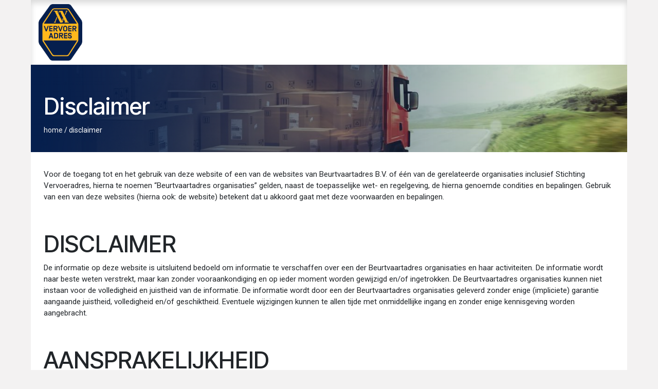

--- FILE ---
content_type: text/html; charset=utf-8
request_url: http://www.sva.nl/disclaimer
body_size: 11729
content:
<!DOCTYPE html>
        
<html lang="nl-NL" data-website-id="4" data-main-object="website.page(269,)" data-add2cart-redirect="1">
    <head>
        <meta charset="utf-8"/>
        <meta http-equiv="X-UA-Compatible" content="IE=edge"/>
        <meta name="viewport" content="width=device-width, initial-scale=1"/>
        <script>
          dataLayer = [{}];
        </script>
          <!-- Google Tag Manager -->
          <script id="tagmanager_code">
            (function(w,d,s,l,i){w[l]=w[l]||[];w[l].push({'gtm.start':
            new Date().getTime(),event:'gtm.js'});var f=d.getElementsByTagName(s)[0],
            j=d.createElement(s),dl=l!='dataLayer'?'&l='+l:'';j.async=true;j.src=
            'https://www.googletagmanager.com/gtm.js?id='+i+dl;f.parentNode.insertBefore(j,f);
            })(window,document,'script','dataLayer','GTM-TXT348F');
          </script>
          <!-- End Google Tag Manager -->
        <meta name="generator" content="Odoo"/>
        <meta name="description" content="Voor de toegang tot en het gebruik van deze website of een van de websites van Beurtvaartadres B.V. of één van de gerelateerde organisaties inclusief Stichting Vervoeradres, hierna te noemen “Beurtvaartadres organisaties” gelden, naast de toepasselijke wet- en regelgeving, de hierna genoemde condities en bepalingen. Gebruik van een van deze websites (hierna ook: de website) betekent dat u akkoord gaat met deze voorwaarden en bepalingen."/>
            
        <meta property="og:type" content="website"/>
        <meta property="og:title" content="Disclaimer"/>
        <meta property="og:site_name" content="SVA"/>
        <meta property="og:url" content="https://www.sva.nl/disclaimer"/>
        <meta property="og:image" content="https://www.sva.nl/web/image/website/4/logo?unique=7281242"/>
        <meta property="og:description" content="Voor de toegang tot en het gebruik van deze website of een van de websites van Beurtvaartadres B.V. of één van de gerelateerde organisaties inclusief Stichting Vervoeradres, hierna te noemen “Beurtvaartadres organisaties” gelden, naast de toepasselijke wet- en regelgeving, de hierna genoemde condities en bepalingen. Gebruik van een van deze websites (hierna ook: de website) betekent dat u akkoord gaat met deze voorwaarden en bepalingen."/>
            
        <meta name="twitter:card" content="summary_large_image"/>
        <meta name="twitter:title" content="Disclaimer"/>
        <meta name="twitter:image" content="https://www.sva.nl/web/image/website/4/logo?unique=7281242"/>
        <meta name="twitter:description" content="Voor de toegang tot en het gebruik van deze website of een van de websites van Beurtvaartadres B.V. of één van de gerelateerde organisaties inclusief Stichting Vervoeradres, hierna te noemen “Beurtvaartadres organisaties” gelden, naast de toepasselijke wet- en regelgeving, de hierna genoemde condities en bepalingen. Gebruik van een van deze websites (hierna ook: de website) betekent dat u akkoord gaat met deze voorwaarden en bepalingen."/>
        
        <link rel="canonical" href="https://www.sva.nl/disclaimer"/>
        
        <link rel="preconnect" href="https://fonts.gstatic.com/" crossorigin=""/>
        <title>Disclaimer</title>
        <link type="image/x-icon" rel="shortcut icon" href="/web/image/website/4/favicon?unique=5fdc3a4"/>
        <link rel="preload" href="/web/static/src/libs/fontawesome/fonts/fontawesome-webfont.woff2?v=4.7.0" as="font" crossorigin=""/>
        <link type="text/css" rel="stylesheet" href="/web/assets/4/3b93332/web.assets_frontend.min.css"/>
        <script id="web.layout.odooscript" type="text/javascript" data-cookieconsent="ignore">
            var odoo = {
                csrf_token: "f509ffb7fc76b36d81d0567bb26d061ccf8d3a61o1800313742",
                debug: "",
            };
        </script>
        <script type="text/javascript">
            odoo.__session_info__ = {"is_admin": false, "is_system": false, "is_public": true, "is_internal_user": false, "is_website_user": true, "uid": null, "is_frontend": true, "profile_session": null, "profile_collectors": null, "profile_params": null, "show_effect": false, "currencies": {"135": {"symbol": "\u062f.\u0625", "position": "after", "digits": [69, 2]}, "48": {"symbol": "Afs", "position": "after", "digits": [69, 2]}, "124": {"symbol": "L", "position": "after", "digits": [69, 2]}, "51": {"symbol": "\u0564\u0580.", "position": "after", "digits": [69, 2]}, "71": {"symbol": "\u0192", "position": "after", "digits": [69, 2]}, "49": {"symbol": "Kz", "position": "after", "digits": [69, 2]}, "20": {"symbol": "$", "position": "after", "digits": [69, 2]}, "22": {"symbol": "$", "position": "after", "digits": [69, 2]}, "52": {"symbol": "Afl.", "position": "after", "digits": [69, 2]}, "53": {"symbol": "m", "position": "after", "digits": [69, 2]}, "63": {"symbol": "KM", "position": "after", "digits": [69, 2]}, "57": {"symbol": "Bds$", "position": "after", "digits": [69, 2]}, "56": {"symbol": "\u09f3", "position": "after", "digits": [69, 2]}, "27": {"symbol": "\u043b\u0432", "position": "after", "digits": [69, 2]}, "55": {"symbol": "BD", "position": "after", "digits": [69, 2]}, "65": {"symbol": "FBu", "position": "after", "digits": [69, 2]}, "60": {"symbol": "BD$", "position": "after", "digits": [69, 2]}, "115": {"symbol": "$", "position": "after", "digits": [69, 2]}, "62": {"symbol": "Bs.", "position": "after", "digits": [69, 2]}, "7": {"symbol": "R$", "position": "after", "digits": [69, 2]}, "54": {"symbol": "B$", "position": "after", "digits": [69, 2]}, "61": {"symbol": "Nu.", "position": "after", "digits": [69, 2]}, "64": {"symbol": "P", "position": "after", "digits": [69, 2]}, "58": {"symbol": "BR", "position": "after", "digits": [69, 2]}, "59": {"symbol": "BZ$", "position": "after", "digits": [69, 2]}, "5": {"symbol": "$", "position": "after", "digits": [69, 2]}, "69": {"symbol": "Fr", "position": "after", "digits": [69, 2]}, "6": {"symbol": "CHF", "position": "after", "digits": [69, 2]}, "46": {"symbol": "$", "position": "after", "digits": [69, 2]}, "8": {"symbol": "\u00a5", "position": "after", "digits": [69, 2]}, "9": {"symbol": "$", "position": "after", "digits": [69, 2]}, "40": {"symbol": "\u00a2", "position": "after", "digits": [69, 2]}, "70": {"symbol": "$", "position": "after", "digits": [69, 2]}, "173": {"symbol": "$", "position": "after", "digits": [69, 2]}, "72": {"symbol": "\u00a3", "position": "after", "digits": [69, 2]}, "10": {"symbol": "K\u010d", "position": "after", "digits": [69, 2]}, "73": {"symbol": "Fdj", "position": "after", "digits": [69, 2]}, "11": {"symbol": "kr", "position": "after", "digits": [69, 2]}, "74": {"symbol": "RD$", "position": "after", "digits": [69, 2]}, "116": {"symbol": "DZ", "position": "after", "digits": [69, 2]}, "76": {"symbol": "S/.", "position": "after", "digits": [69, 2]}, "80": {"symbol": "kr", "position": "after", "digits": [69, 2]}, "77": {"symbol": "E\u00a3", "position": "after", "digits": [69, 2]}, "79": {"symbol": "Nfk", "position": "after", "digits": [69, 2]}, "81": {"symbol": "Br", "position": "after", "digits": [69, 2]}, "1": {"symbol": "\u20ac", "position": "before", "digits": [69, 2]}, "83": {"symbol": "FJ$", "position": "after", "digits": [69, 2]}, "82": {"symbol": "\u00a3", "position": "after", "digits": [69, 2]}, "152": {"symbol": "\u00a3", "position": "before", "digits": [69, 2]}, "84": {"symbol": "\u10da", "position": "after", "digits": [69, 2]}, "117": {"symbol": "GH\u00a2", "position": "after", "digits": [69, 2]}, "85": {"symbol": "\u00a3", "position": "after", "digits": [69, 2]}, "118": {"symbol": "D", "position": "after", "digits": [69, 2]}, "87": {"symbol": "FG", "position": "after", "digits": [69, 2]}, "177": {"symbol": "Q", "position": "after", "digits": [69, 2]}, "88": {"symbol": "", "position": "after", "digits": [69, 2]}, "89": {"symbol": "$", "position": "after", "digits": [69, 2]}, "25": {"symbol": "$", "position": "after", "digits": [69, 2]}, "45": {"symbol": "L", "position": "after", "digits": [69, 2]}, "30": {"symbol": "kn", "position": "after", "digits": [69, 2]}, "90": {"symbol": "G", "position": "after", "digits": [69, 2]}, "12": {"symbol": "Ft", "position": "after", "digits": [69, 2]}, "13": {"symbol": "Rp", "position": "after", "digits": [69, 2]}, "94": {"symbol": "\u20aa", "position": "after", "digits": [69, 2]}, "21": {"symbol": "\u20b9", "position": "after", "digits": [69, 2]}, "93": {"symbol": " \u0639.\u062f", "position": "after", "digits": [69, 2]}, "92": {"symbol": "\ufdfc", "position": "after", "digits": [69, 2]}, "91": {"symbol": "kr", "position": "after", "digits": [69, 2]}, "160": {"symbol": "\u20a4", "position": "after", "digits": [69, 2]}, "95": {"symbol": "$", "position": "after", "digits": [69, 2]}, "96": {"symbol": " \u062f.\u0627", "position": "after", "digits": [69, 2]}, "26": {"symbol": "\u00a5", "position": "after", "digits": [69, 2]}, "98": {"symbol": "KSh", "position": "after", "digits": [69, 2]}, "100": {"symbol": "\u043b\u0432", "position": "after", "digits": [69, 2]}, "66": {"symbol": "\u17db", "position": "after", "digits": [69, 2]}, "68": {"symbol": "CF", "position": "after", "digits": [69, 2]}, "127": {"symbol": "\u20a9", "position": "after", "digits": [69, 2]}, "33": {"symbol": "\u20a9", "position": "after", "digits": [69, 2]}, "99": {"symbol": " \u062f.\u0643", "position": "after", "digits": [69, 2]}, "67": {"symbol": "$", "position": "after", "digits": [69, 2]}, "97": {"symbol": "\u043b\u0432", "position": "after", "digits": [69, 2]}, "101": {"symbol": "\u20ad", "position": "after", "digits": [69, 2]}, "102": {"symbol": "\u0644.\u0644", "position": "after", "digits": [69, 2]}, "150": {"symbol": "Rs", "position": "after", "digits": [69, 2]}, "104": {"symbol": "L$", "position": "after", "digits": [69, 2]}, "103": {"symbol": "L", "position": "after", "digits": [69, 2]}, "28": {"symbol": "Lt", "position": "after", "digits": [69, 2]}, "14": {"symbol": "Ls", "position": "after", "digits": [69, 2]}, "105": {"symbol": " \u0644.\u062f", "position": "after", "digits": [69, 2]}, "114": {"symbol": " \u062f.\u0645", "position": "after", "digits": [69, 2]}, "112": {"symbol": "L", "position": "after", "digits": [69, 2]}, "108": {"symbol": "Ar", "position": "after", "digits": [69, 2]}, "107": {"symbol": "\u0434\u0435\u043d", "position": "after", "digits": [69, 2]}, "121": {"symbol": "K", "position": "after", "digits": [69, 2]}, "113": {"symbol": "\u20ae", "position": "after", "digits": [69, 2]}, "106": {"symbol": "MOP$", "position": "after", "digits": [69, 2]}, "111": {"symbol": "UM", "position": "after", "digits": [69, 2]}, "41": {"symbol": "Rs", "position": "after", "digits": [69, 2]}, "110": {"symbol": ".\u0783", "position": "after", "digits": [69, 2]}, "109": {"symbol": "MK", "position": "after", "digits": [69, 2]}, "34": {"symbol": "$", "position": "after", "digits": [69, 2]}, "35": {"symbol": "RM", "position": "after", "digits": [69, 2]}, "120": {"symbol": "MT", "position": "after", "digits": [69, 2]}, "122": {"symbol": "$", "position": "after", "digits": [69, 2]}, "126": {"symbol": "\u20a6", "position": "after", "digits": [69, 2]}, "125": {"symbol": "C$", "position": "after", "digits": [69, 2]}, "15": {"symbol": "kr", "position": "after", "digits": [69, 2]}, "123": {"symbol": "\u20a8", "position": "after", "digits": [69, 2]}, "36": {"symbol": "$", "position": "after", "digits": [69, 2]}, "172": {"symbol": "\u0631.\u0639.", "position": "after", "digits": [69, 2]}, "17": {"symbol": "B/.", "position": "after", "digits": [69, 2]}, "168": {"symbol": "S/.", "position": "after", "digits": [69, 2]}, "170": {"symbol": "K", "position": "after", "digits": [69, 2]}, "37": {"symbol": "Php", "position": "after", "digits": [69, 2]}, "171": {"symbol": "Rs.", "position": "after", "digits": [69, 2]}, "18": {"symbol": "z\u0142", "position": "after", "digits": [69, 2]}, "167": {"symbol": "z\u0142", "position": "after", "digits": [69, 2]}, "169": {"symbol": "\u20b2", "position": "after", "digits": [69, 2]}, "166": {"symbol": "QR", "position": "after", "digits": [69, 2]}, "165": {"symbol": "L", "position": "after", "digits": [69, 2]}, "29": {"symbol": "lei", "position": "after", "digits": [69, 2]}, "157": {"symbol": "din.", "position": "after", "digits": [69, 2]}, "31": {"symbol": "\u0440\u0443\u0431", "position": "after", "digits": [69, 2]}, "163": {"symbol": "RF", "position": "after", "digits": [69, 2]}, "158": {"symbol": "SR", "position": "after", "digits": [69, 2]}, "154": {"symbol": "SI$", "position": "after", "digits": [69, 2]}, "156": {"symbol": "SR", "position": "after", "digits": [69, 2]}, "149": {"symbol": "\u00a3Sd", "position": "after", "digits": [69, 2]}, "19": {"symbol": "kr", "position": "after", "digits": [69, 2]}, "38": {"symbol": "$", "position": "after", "digits": [69, 2]}, "162": {"symbol": "\u00a3", "position": "after", "digits": [69, 2]}, "175": {"symbol": "", "position": "after", "digits": [69, 2]}, "174": {"symbol": "Sk", "position": "after", "digits": [69, 2]}, "155": {"symbol": "Le", "position": "after", "digits": [69, 2]}, "153": {"symbol": "Sh.", "position": "after", "digits": [69, 2]}, "148": {"symbol": "$", "position": "after", "digits": [69, 2]}, "151": {"symbol": "\u00a3", "position": "after", "digits": [69, 2]}, "159": {"symbol": "Db", "position": "after", "digits": [69, 2]}, "78": {"symbol": "\u00a2", "position": "after", "digits": [69, 2]}, "146": {"symbol": "\u00a3", "position": "after", "digits": [69, 2]}, "147": {"symbol": "E", "position": "after", "digits": [69, 2]}, "142": {"symbol": "\u0e3f", "position": "after", "digits": [69, 2]}, "144": {"symbol": "", "position": "after", "digits": [69, 2]}, "137": {"symbol": "m", "position": "after", "digits": [69, 2]}, "139": {"symbol": "DT", "position": "after", "digits": [69, 2]}, "141": {"symbol": "T$", "position": "after", "digits": [69, 2]}, "75": {"symbol": "", "position": "after", "digits": [69, 2]}, "138": {"symbol": "TL", "position": "after", "digits": [69, 2]}, "32": {"symbol": "TL", "position": "after", "digits": [69, 2]}, "140": {"symbol": "$", "position": "after", "digits": [69, 2]}, "145": {"symbol": "NT$", "position": "after", "digits": [69, 2]}, "143": {"symbol": "x/y", "position": "after", "digits": [69, 2]}, "23": {"symbol": "\u20b4", "position": "after", "digits": [69, 2]}, "44": {"symbol": "USh", "position": "after", "digits": [69, 0]}, "3": {"symbol": "$", "position": "before", "digits": [69, 2]}, "134": {"symbol": "$U", "position": "after", "digits": [69, 2]}, "47": {"symbol": "$", "position": "after", "digits": [69, 2]}, "133": {"symbol": "\u043b\u0432", "position": "after", "digits": [69, 2]}, "131": {"symbol": "Bs", "position": "after", "digits": [69, 2]}, "4": {"symbol": "Bs.F", "position": "after", "digits": [69, 4]}, "24": {"symbol": "\u20ab", "position": "after", "digits": [69, 2]}, "132": {"symbol": "VT", "position": "after", "digits": [69, 2]}, "161": {"symbol": "WS$", "position": "after", "digits": [69, 2]}, "43": {"symbol": "FCFA", "position": "after", "digits": [69, 0]}, "50": {"symbol": "$", "position": "after", "digits": [69, 2]}, "42": {"symbol": "CFA", "position": "after", "digits": [69, 0]}, "16": {"symbol": "XPF", "position": "after", "digits": [69, 0]}, "130": {"symbol": "\ufdfc", "position": "after", "digits": [69, 2]}, "176": {"symbol": "\u0434\u0438\u043d.", "position": "after", "digits": [69, 2]}, "39": {"symbol": "R", "position": "after", "digits": [69, 2]}, "129": {"symbol": "ZK", "position": "after", "digits": [69, 2]}, "119": {"symbol": "\u01b5", "position": "after", "digits": [69, 2]}}, "quick_login": true, "bundle_params": {"lang": "nl_NL", "website_id": 4}, "test_mode": false, "websocket_worker_version": "18.0-7", "translationURL": "/website/translations", "cache_hashes": {"translations": "c06cbe94f2077a08af12324714320de049327ed2"}, "geoip_country_code": "US", "geoip_phone_code": 1, "lang_url_code": "nl_NL"};
            if (!/(^|;\s)tz=/.test(document.cookie)) {
                const userTZ = Intl.DateTimeFormat().resolvedOptions().timeZone;
                document.cookie = `tz=${userTZ}; path=/`;
            }
        </script>
        <script type="text/javascript" defer="defer" src="/web/assets/4/e6a753a/web.assets_frontend_minimal.min.js" onerror="__odooAssetError=1" data-cookieconsent="ignore"></script>
        <script type="text/javascript" defer="defer" data-src="/web/assets/4/54d06fa/web.assets_frontend_lazy.min.js" onerror="__odooAssetError=1"></script>
        
        <meta name="google-site-verification" content="LIfrc2f8pkluqZLhznj633mDA3vbD89wv8a6Y6M-7Pk" />
    </head>
    <body>



          <!-- Google Tag Manager (noscript) -->
            <noscript><iframe height="0" width="0" style="display:none;visibility:hidden" src="https://www.googletagmanager.com/ns.html?id=GTM-TXT348F"></iframe></noscript>
          <!-- End Google Tag Manager (noscript) -->
        <div id="wrapwrap" class="   ">
            <a class="o_skip_to_content btn btn-primary rounded-0 visually-hidden-focusable position-absolute start-0" href="#wrap">Overslaan naar inhoud</a>
                <header id="top" data-anchor="true" data-name="Header" data-extra-items-toggle-aria-label="Extra items knop" class="   o_header_standard o_hoverable_dropdown" style=" ">
                    
    <nav data-name="Navbar" aria-label="Hoofd" class="navbar navbar-expand-lg navbar-light o_colored_level o_cc d-none d-lg-block shadow-sm ">
        

            <div id="o_main_nav" class="o_main_nav container">
                
    <a data-name="Navbar Logo" href="/" class="navbar-brand logo me-4">
            
            <span role="img" aria-label="Logo of SVA" title="SVA"><img src="/web/image/website/4/logo/SVA?unique=5fdc3a4" class="img img-fluid" width="95" height="40" alt="SVA" loading="lazy"/></span>
        </a>
    
                
    <ul role="menu" id="top_menu" class="nav navbar-nav top_menu o_menu_loading me-auto">
        

                    
    <li role="presentation" class="nav-item">
        <a role="menuitem" href="/" class="nav-link ">
            <span>Home</span>
        </a>
    </li>
    <li role="presentation" class="nav-item">
        <a role="menuitem" href="/weg-en-wagen-105" class="nav-link ">
            <span>WEG EN WAGEN</span>
        </a>
    </li>
    <li role="presentation" class="nav-item">
        <a role="menuitem" href="https://www.sva.nl/#%23SVA-Kennisbank" class="nav-link ">
            <span>KENNISBANK</span>
        </a>
    </li>
    <li role="presentation" class="nav-item">
        <a role="menuitem" href="/algemene-voorwaarden" class="nav-link ">
            <span>SVA VOORWAARDEN</span>
        </a>
    </li>
    <li role="presentation" class="nav-item dropdown ">
        <a data-bs-toggle="dropdown" href="#" role="menuitem" class="nav-link dropdown-toggle   ">
            <span>ABOUT SVA</span>
        </a><ul role="menu" class="dropdown-menu ">
    <li role="presentation" class="">
        <a role="menuitem" href="/over-sva/organisatie" class="dropdown-item ">
            <span>Over SVA / About SVA</span>
        </a>
    </li>
    <li role="presentation" class="">
        <a role="menuitem" href="/about-sva/weg-en-wagen-journal" class="dropdown-item ">
            <span>Journal on transport law</span>
        </a>
    </li>
    <li role="presentation" class="">
        <a role="menuitem" href="/about-sva/international-case-law-cmr" class="dropdown-item ">
            <span>International case law on CMR</span>
        </a>
    </li>
    <li role="presentation" class="">
        <a role="menuitem" href="/about-sva/terms-and-conditions" class="dropdown-item ">
            <span>Branch terms and conditions</span>
        </a>
    </li>
    <li role="presentation" class="">
        <a role="menuitem" href="/about-sva/dispute-settlement" class="dropdown-item ">
            <span>Dispute resolution</span>
        </a>
    </li>
        </ul>
    </li>
                
    </ul>
                
                <ul class="navbar-nav align-items-center gap-2 flex-shrink-0 justify-content-end ps-3">
                    
        
            <li class=" divider d-none"></li> 
            <li class="o_wsale_my_cart d-none ">
                <a href="/shop/cart" aria-label="eCommerce winkelmandje" class="o_navlink_background btn position-relative rounded-circle p-1 text-center text-reset">
                    <div class="">
                        <i class="fa fa-shopping-cart fa-stack"></i>
                        <sup class="my_cart_quantity badge bg-primary position-absolute top-0 end-0 mt-n1 me-n1 rounded-pill d-none" data-order-id="">0</sup>
                    </div>
                </a>
            </li>
        
        
            <li class="o_wsale_my_wish d-none  o_wsale_my_wish_hide_empty">
                <a href="/shop/wishlist" class="o_navlink_background btn position-relative rounded-circle p-1 text-center text-reset">
                    <div class="">
                        <i class="fa fa-1x fa-heart fa-stack"></i>
                        <sup class="my_wish_quantity o_animate_blink badge bg-primary position-absolute top-0 end-0 mt-n1 me-n1 rounded-pill">0</sup>
                    </div>
                </a>
            </li>
        
                    
                    
                    
                    
                    
                    
        
        
                    
                </ul>
            </div>
        
    </nav>
    <nav data-name="Navbar" aria-label="Mobile" class="navbar  navbar-light o_colored_level o_cc o_header_mobile d-block d-lg-none shadow-sm ">
        

        <div class="o_main_nav container flex-wrap justify-content-between">
            
    <a data-name="Navbar Logo" href="/" class="navbar-brand logo ">
            
            <span role="img" aria-label="Logo of SVA" title="SVA"><img src="/web/image/website/4/logo/SVA?unique=5fdc3a4" class="img img-fluid" width="95" height="40" alt="SVA" loading="lazy"/></span>
        </a>
    
            <ul class="o_header_mobile_buttons_wrap navbar-nav flex-row align-items-center gap-2 mb-0">
        
            <li class=" divider d-none"></li> 
            <li class="o_wsale_my_cart d-none ">
                <a href="/shop/cart" aria-label="eCommerce winkelmandje" class="o_navlink_background_hover btn position-relative rounded-circle border-0 p-1 text-reset">
                    <div class="">
                        <i class="fa fa-shopping-cart fa-stack"></i>
                        <sup class="my_cart_quantity badge bg-primary position-absolute top-0 end-0 mt-n1 me-n1 rounded-pill d-none" data-order-id="">0</sup>
                    </div>
                </a>
            </li>
        
        
            <li class="o_wsale_my_wish d-none  o_wsale_my_wish_hide_empty">
                <a href="/shop/wishlist" class="o_navlink_background_hover btn position-relative rounded-circle border-0 p-1 text-reset">
                    <div class="">
                        <i class="fa fa-1x fa-heart fa-stack"></i>
                        <sup class="my_wish_quantity o_animate_blink badge bg-primary position-absolute top-0 end-0 mt-n1 me-n1">0</sup>
                    </div>
                </a>
            </li>
        
                <li class="o_not_editable">
                    <button class="nav-link btn me-auto p-2" type="button" data-bs-toggle="offcanvas" data-bs-target="#top_menu_collapse_mobile" aria-controls="top_menu_collapse_mobile" aria-expanded="false" aria-label="Navigatie in-/uitschakelen">
                        <span class="navbar-toggler-icon"></span>
                    </button>
                </li>
            </ul>
            <div id="top_menu_collapse_mobile" class="offcanvas offcanvas-end o_navbar_mobile">
                <div class="offcanvas-header justify-content-end o_not_editable">
                    <button type="button" class="nav-link btn-close" data-bs-dismiss="offcanvas" aria-label="Afsluiten"></button>
                </div>
                <div class="offcanvas-body d-flex flex-column justify-content-between h-100 w-100">
                    <ul class="navbar-nav">
                        
                        
                        
    <ul role="menu" class="nav navbar-nav top_menu  ">
        

                            
    <li role="presentation" class="nav-item">
        <a role="menuitem" href="/" class="nav-link ">
            <span>Home</span>
        </a>
    </li>
    <li role="presentation" class="nav-item">
        <a role="menuitem" href="/weg-en-wagen-105" class="nav-link ">
            <span>WEG EN WAGEN</span>
        </a>
    </li>
    <li role="presentation" class="nav-item">
        <a role="menuitem" href="https://www.sva.nl/#%23SVA-Kennisbank" class="nav-link ">
            <span>KENNISBANK</span>
        </a>
    </li>
    <li role="presentation" class="nav-item">
        <a role="menuitem" href="/algemene-voorwaarden" class="nav-link ">
            <span>SVA VOORWAARDEN</span>
        </a>
    </li>
    <li role="presentation" class="nav-item dropdown ">
        <a data-bs-toggle="dropdown" href="#" role="menuitem" class="nav-link dropdown-toggle   d-flex justify-content-between align-items-center">
            <span>ABOUT SVA</span>
        </a><ul role="menu" class="dropdown-menu position-relative rounded-0 o_dropdown_without_offset">
    <li role="presentation" class="">
        <a role="menuitem" href="/over-sva/organisatie" class="dropdown-item ">
            <span>Over SVA / About SVA</span>
        </a>
    </li>
    <li role="presentation" class="">
        <a role="menuitem" href="/about-sva/weg-en-wagen-journal" class="dropdown-item ">
            <span>Journal on transport law</span>
        </a>
    </li>
    <li role="presentation" class="">
        <a role="menuitem" href="/about-sva/international-case-law-cmr" class="dropdown-item ">
            <span>International case law on CMR</span>
        </a>
    </li>
    <li role="presentation" class="">
        <a role="menuitem" href="/about-sva/terms-and-conditions" class="dropdown-item ">
            <span>Branch terms and conditions</span>
        </a>
    </li>
    <li role="presentation" class="">
        <a role="menuitem" href="/about-sva/dispute-settlement" class="dropdown-item ">
            <span>Dispute resolution</span>
        </a>
    </li>
        </ul>
    </li>
                        
    </ul>
                        
                        
                    </ul>
                    <ul class="navbar-nav gap-2 mt-3 w-100">
                        
                        
                        
        
        
                        
                    </ul>
                </div>
            </div>
        </div>
    
    </nav>
    
        </header>
                <main>
                    
    <div id="wrap" class="oe_structure oe_empty">
      <section class="header_home keyvisual s_title o_colored_level undefined o_cc o_cc4 oe_img_bg" data-vcss="001" data-snippet="s_title" style="background-position: 0% 45%; background-image: url(&#34;/web/image/650534-96af61f3/goederen.jpeg&#34;);" data-original-id="647807" data-original-src="/web/image/647807-6dac30df/goederen.jpeg" data-mimetype="image/jpeg" data-resize-width="1280" data-name="Nieuwe header kennisbank blauw 2">
        <div class="pt32 pb32 container">
          <div class="row">
            <div class="col-lg-12 o_colored_level pb0" style="">
              <small>&nbsp;</small>
              <h1>Disclaimer</h1>
              <small><a href="/#Text"><font style="" class="text-o-color-3 o_default_snippet_text">home</font></a> / <a href="#top"><font class="text-o-color-4" data-bs-original-title="" title="" aria-describedby="tooltip514725">disclaimer</font></a></small>
            </div>
          </div>
        </div>
      </section>
      <section class="s_text_block pt32 pb32 o_colored_level" data-snippet="s_text_block" data-name="Text">
        <div class="s_allow_columns container">
          <p>Voor de toegang tot en het gebruik van deze website of een van de websites van Beurtvaartadres B.V. of één van de gerelateerde organisaties inclusief Stichting Vervoeradres, hierna te noemen “Beurtvaartadres organisaties” gelden, naast de toepasselijke wet- en regelgeving, de hierna genoemde condities en bepalingen. Gebruik van een van deze websites (hierna ook: de website) betekent dat u akkoord gaat met deze voorwaarden en bepalingen.</p>
          <p>
            <br/>
          </p>
          <h1>DISCLAIMER</h1>
          <p>De informatie op deze website is uitsluitend bedoeld om informatie te verschaffen over een der Beurtvaartadres organisaties en haar activiteiten. De informatie wordt naar beste weten verstrekt, maar kan zonder vooraankondiging en op ieder moment worden gewijzigd en/of ingetrokken. De Beurtvaartadres organisaties kunnen niet instaan voor de volledigheid en juistheid van de informatie. De informatie wordt door een der Beurtvaartadres organisaties geleverd zonder enige (impliciete) garantie aangaande juistheid, volledigheid en/of geschiktheid. Eventuele wijzigingen kunnen te allen tijde met onmiddellijke ingang en zonder enige kennisgeving worden aangebracht.</p>
          <p class="o_default_snippet_text">
            <br/>
          </p>
          <h1 class="o_default_snippet_text">AANSPRAKELIJKHEID</h1>
          <p class="o_default_snippet_text">Door deze website te bezoeken gaat u er mee akkoord dat de Beurtvaartadres organisaties niet aansprakelijk zijn voor enige directe, indirecte of gevolgschade, hetzij contractueel, hetzij uit hoofde van nalatigheid of andere onrechtmatige gedragingen, gerelateerd aan het gebruik van informatie, materiaal en/of diensten van deze website en/of als gevolg van het gebruik van informatie, materiaal en/of diensten van websites verbonden aan deze website, behoudens voor zover deze schade een gevolg is van opzet door een der Beurtvaartadres organisaties. Een en ander laat onverlet dat de Beurtvaartadres organisaties in geen geval aansprakelijk zijn voor enige directe, indirecte of gevolgschade hetzij contractueel, hetzij uit hoofde van nalatigheid of andere onrechtmatige gedragingen, gerelateerd aan het gebruik van informatie, materiaal of diensten van websites verbonden aan deze website, behoudens voor zover deze schade een gevolg is van opzet van de zijde van een der Beurtvaartadres organisaties. Met het oog hierop wordt de gebruiker van de website aangeraden onafhankelijke inlichtingen in te winnen en/of onderzoek te verrichten voor gebruik van via de website verkregen informatie.</p>
          <p class="o_default_snippet_text">
            <br/>
          </p>
          <h1 class="o_default_snippet_text">AUTEURSRECHT</h1>
          <p class="o_default_snippet_text">De website is eigendom van een der Beurtvaartadres organisaties. Alle auteursrechten en andere rechten van intellectuele eigendom op de inhoud van deze website, waaronder inbegrepen, maar niet beperkt tot, de tekst, de vormgeving, de beelden en geluiden, behoren toe aan een der Beurtvaartadres organisaties of derden welke met toestemming dit (beeld)materiaal beschikbaar hebben gesteld aan een der Beurtvaartadres organisaties. De inhoud van de website mag niet zonder voorafgaande schriftelijke toestemming van een der Beurtvaartadres organisaties worden verveelvoudigd, gewijzigd en/of openbaar gemaakt worden, behoudens beperkingen bij de wet gesteld.</p>
          <p class="o_default_snippet_text">
            <br/>
          </p>
          <h1 class="o_default_snippet_text">HYPERLINKS</h1>
          <p class="o_default_snippet_text">Het aanbrengen van hyperlinks naar deze website is in beginsel toegestaan. Deze website bevat hyperlinks naar websites die door anderen dan een der Beurtvaartadres organisaties worden geëxploiteerd. Deze hyperlinks zijn uitsluitend voor uw gemak aangebracht. De vermelding van hyperlinks naar websites van derden op onze website impliceert op geen enkele wijze de goedkeuring van een der Beurtvaartadres organisaties van de inhoud van deze websites, noch enige relatie of verwantschap met de derden die deze sites exploiteren.</p>
          <p>
            <br/>
          </p>
          <h1>E-MAIL</h1>
          <p class="o_default_snippet_text">De informatie verzonden in het e-mailbericht waarin naar deze disclaimer wordt verwezen, is vertrouwelijk en is uitsluitend bestemd voor de geadresseerde. Openbaarmaking, vermenigvuldiging, verspreiding en/of verstrekking van deze informatie aan derden is, behoudens voorafgaande schriftelijke toestemming van de verzender, niet toegestaan. De verzender staat niet in voor de juiste en volledige overbrenging van de inhoud van een verzonden e-mailbericht, noch voor tijdige ontvangst daarvan. De verzender kan niet garanderen dat een verzonden e-mailbericht vrij is van virussen, noch dat e-mailberichten worden overgebracht zonder inbreuk of tussenkomst van onbevoegde derden. Indien het e-mailbericht niet aan u is gericht, verzoek ik u vriendelijk het e-mailbericht te retourneren aan de verzender en het origineel en eventuele kopieën te verwijderen en te vernietigen.</p>
          <p class="o_default_snippet_text">
            <br/>
          </p>
          <h1>PRIVACY</h1>
          <p class="o_default_snippet_text">Voor de Beurtvaartadres organisaties is een zorgvuldige omgang met de gegevens van bezoekers van onze website van groot belang. De website is er op gericht om uw privacy zo veel mogelijk te beschermen. Het navolgende privacybeleid is van toepassing op uw gebruik van deze website:</p>
          <p>Wij verstrekken geen persoonsgegevens van u aan derden zonder uw uitdrukkelijke toestemming. In uitzonderingsgevallen kan het voorkomen dat wij derden inschakelen voor het uitvoeren van bepaalde diensten, zoals het versturen van bestellingen. In dit kader zullen bepaalde persoonsgegevens aan derden moeten worden verstrekt. Dit zal uitsluitend voor het gestelde doel plaatsvinden en deze derden zullen de gegevens op een even vertrouwelijke wijze dienen te behandelen als wij dat doen. Indien u via de website bestellingen met behulp van uw creditcard of een andere betaalkaart plaatst, geven wij de kaartgegevens door aan de bank of creditcardmaatschappij ter autorisatie van de transactie en de uiteindelijke betaling.</p>
          <p>
            <br/>
          </p>
          <p>De informatie die door de Beurtvaartadres organisaties tijdens het gebruik van deze website wordt verzameld (door middel van cookies), worden door de Beurtvaartadres organisaties aangewend voor de evaluatie en verdere ontwikkeling van de websites. Buiten het gebruik van cookies onthouden we ons van het automatisch registreren van gegevens of van het verzamelen van gegevens met uitzondering van de informatie die u specifiek aan ons verstrekt. U kunt uw computer browser zo instellen dat cookies worden geweigerd, maar deze raakt daardoor wellicht de toegang tot bepaalde delen van de website kwijt. Alle verzamelde informatie met betrekking tot een bezoek aan deze website wordt anoniem geregistreerd en is niet te herleiden naar een (natuurlijk) persoon. Indien er persoonsgebonden informatie geregistreerd wordt, zal dit uitsluitend gebeuren na expliciete toestemming van de bezoeker. Verwerking van persoonsgegevens vindt louter plaats indien dit verenigbaar is met het doel van het verzamelen van die persoonsgegevens, waaronder - doch niet uitsluitend - begrepen marketingdoeleinden. Indien u geen informatie meer van een der Beurtvaartadres organisaties wenst te ontvangen, kunt u zich te allen tijde afmelden door een e-mail te sturen (<a href="mailto:info@beurtvaartadres.nl">info@beurtvaartadres.nl</a>) met het verzoek tot verwijderen van uw gegevens.</p>
          <p class="o_default_snippet_text">
            <br/>
          </p>
          <h1 class="o_default_snippet_text">TOEGANG</h1>
          <p class="o_default_snippet_text">De Beurtvaartadres organisaties behouden zich het recht voor om geheel naar eigen goeddunken en zonder voorafgaande kennisgeving enige gebruiker de toegang tot deze website of enig deel daarvan te ontzeggen.</p>
          <p class="o_default_snippet_text">
            <br/>
          </p>
          <h1 class="o_default_snippet_text">WIJZIGING VAN VOORWAARDEN EN BEPALINGEN</h1>
          <p class="o_default_snippet_text">De Beurtvaartadres organisaties behouden zich het recht voor om de voorwaarden en bepalingen waaronder deze website wordt aangeboden te wijzigen. Deze wijzigingen zullen direct na het publiceren ervan op deze website of door het rechtstreeks koppelen ervan vanuit deze website van kracht zijn.</p>
          <p class="o_default_snippet_text">
            <br/>
          </p>
          <p>Voor alle vragen, opmerkingen en overige communicatie over de door ons via deze website aangeboden producten kunt u gebruik maken van het e-mail adres <a href="mailto:info@beurtvaartadres.nl">info@beurtvaartadres.nl</a>. U kunt zich eveneens schriftelijk tot ons wenden op het hieronder genoemde adres, onder duidelijke vermelding van uw naam, adresgegevens, telefoonnummer en, zo mogelijk, een e-mail adres.</p>
        </div>
      </section>
    </div>
  
        <div id="o_shared_blocks" class="oe_unremovable"></div>
                </main>
                <footer id="bottom" data-anchor="true" data-name="Footer" class="o_footer o_colored_level o_cc ">
                    <div id="footer" class="oe_structure oe_structure_solo">
      <section class="s_text_block o_colored_level undefined o_cc o_cc3 pt16 pb8" data-snippet="s_text_block" data-name="Text" style="background-image: none;">
        <div class="container">
          <div class="row">
    

            
            <div class="o_colored_level col-lg-6" style="text-align: center;"><div class="o_colored_level col-lg-6"><h3 style="text-align: left;"><span style="font-size: 24px;"><b>Wilt u meer weten?</b></span></h3><p style="text-align: left;"><span style="font-weight: normal;">Ne<font class="text-o-color-5">em vrijblijvend contact op met ons.</font></span><br/></p><p style="margin-bottom: 0px; text-align: left;"><span aria-describedby="tooltip292018" title="" data-bs-original-title="" class="fa fa-envelope-o"></span><font class="text-o-color-5">&nbsp; &nbsp;</font><a title="" data-bs-original-title="" href="mailto:info@sva.nl"><font class="text-o-color-5">info@sva​.nl</font></a></p></div><div class="o_colored_level col-lg-6">
            <p>​</p></div></div><div class="o_colored_level col-lg-6">
                    <h3><span style="font-size: 24px;"><b>Meld u gratis aan voor&nbsp;Weg &amp; Wagen</b></span></h3><div class="o_colored_level col-lg-6"><p style="text-align: left;">Juridisch tijdschrift voor de logistieke praktijk.</p>
        </div><div class="o_colored_level col-lg-6">
            <h5 style="text-align: left;"></h5></div><div class="s_newsletter_subscribe_form s_newsletter_list js_subscribe" data-vxml="001" data-list-id="14" data-name="Newsletter Form" data-snippet="s_newsletter_subscribe_form">
        <div class="js_subscribed_wrap d-none">
            <p class="h4-fs text-center text-success"><i class="fa fa-check-circle-o" role="img"></i> Thanks for registering!</p>
        </div>
        <div class="js_subscribe_wrap">
            <div class="input-group">
                <input type="email" name="email" class="js_subscribe_value form-control" placeholder="johnsmith@example.com" data-keeper-lock-id="k-mhp6e9evhql"/>
                <a role="button" href="#" class="btn btn-primary js_subscribe_btn o_submit">Subscribe</a>
            <keeper-lock class="focus-visible keeper-lock-disabled" tabindex="-1" id="k-mhp6e9evhql" style="background-image: url(&#34;chrome-extension://bfogiafebfohielmmehodmfbbebbbpei/images/ico-field-fill-lock-disabled.svg&#34;) !important; background-size: 24px 24px !important; cursor: pointer !important; width: 24px !important; position: absolute !important; opacity: 0 !important; margin-top: auto !important; min-width: 24px !important; top: 8.5px; left: 356.438px; z-index: 3; padding: 0px; height: 24px !important;" aria-label="Open Keeper Popup" role="button"></keeper-lock></div>
        </div>
    </div><p><br/></p><h5 style="text-align: left;"><span style="font-weight: normal;">Volg ons op</span></h5><p><em><a href="https://www.linkedin.com/company/stichting-vervoeradres/" data-bs-original-title="" title=""><span aria-describedby="tooltip76726" title="" data-bs-original-title="" class="fa fa-linkedin shadow bg-o-color-5 rounded-circle"></span></a>&nbsp; &nbsp;<a href="https://twitter.com/vervoeradres" data-bs-original-title="" title=""><span aria-describedby="tooltip586415" title="" data-bs-original-title="" class="fa fa-twitter shadow rounded-circle bg-o-color-1"></span></a>​</em><br/></p></div>
          </div>
        </div>
      </section>
      <section class="s_text_block pt48 pb16" data-snippet="s_text_block" data-name="Text" style="background-image: none;">
        <div class="container">
          <div class="row">
            <div class="pb16 col-lg-3 o_colored_level">
              <h5>
                <b>THEMA'S</b>
              </h5>
              <ul class="list-unstyled">
                <li class="list-item py-1">
                  <a href="/themas/de-vrachtbrief" data-bs-original-title="" title="">Informatie over de vrachtbrief&nbsp;</a>&nbsp;<br/></li>
                <li class="list-item py-1">
                  <a href="/themas/de-vrachtbrief/elektronische-vrachtbrief" data-bs-original-title="" title="">Informatie over de elektronische vrachtbrief</a>
                </li>
                <li class="list-item py-1">
                  <a href="/themas/verzekeringen" data-bs-original-title="" title="">Informatie over verzekeringen</a><br/></li>
              </ul>
            </div>
            <div class="pb16 col-lg-3 o_colored_level">
              <h5>
                <b>SNEL NAAR</b>
              </h5>
              <ul class="list-unstyled">
                <li class="py-1">
                  <a href="/algemene-voorwaarden" data-bs-original-title="" title="">SVA-voorwaarden + toelichting</a>
                </li>
                <li class="py-1">
                  <a href="/themas/cmr-en-ecmr/cmr-verdrag">CMR verdrag + toelichting</a>&nbsp;</li>
                <li class="py-1">
                  <a href="https://www.beurtvaartadres.nl/webshop" data-bs-original-title="" title="">Vervoersdocumenten webshop</a></li></ul>
            </div>
            <div class="pb16 col-lg-3 o_colored_level">
              <h5>
                <b>OVER SVA</b></h5>
              <ul class="list-unstyled">
                <li class="py-1">
                  <a href="/over-sva/organisatie" data-bs-original-title="" title="">Organisatie en missie</a></li><li class="py-1"><a href="/over-sva/organisatie" data-bs-original-title="" title="">Organisation and mission</a>&nbsp;<br/></li>
              </ul>
            </div>
            <div class="pb16 col-lg-3 o_colored_level pt24">
              <h5>
                <a href="https://www.beurtvaartadres.nl/" data-bs-original-title="" title="" target="_blank"><img class="img-fluid o_we_custom_image" src="/web/image/644924-d04e80a5/beurtvaartadres-logo-2019.svg" alt="Beurtvaartadres" loading="lazy" data-bs-original-title="" title="Beurtvaartadres" aria-describedby="tooltip226523" data-original-id="644924" data-original-src="/web/image/644924-d04e80a5/beurtvaartadres-logo-2019.svg" data-mimetype="image/svg+xml"/></a>
                <br/>
              </h5>
            </div>
          </div>
        </div>
      </section>
    </div>
  <div class="o_footer_copyright o_colored_level o_cc" data-name="Copyright">
                        <div class="container py-3">
                            <div class="row">
                                <div class="col-sm text-center text-sm-start text-muted">
                                    <span class="o_footer_copyright_name me-2">Copyright &copy; <span itemprop="name">Beurtvaartadres Document B.V.</span></span>
                                </div>
                                <div class="col-sm text-center text-sm-end d-none o_not_editable">
        <div class="o_brand_promotion">
        Aangeboden door 
            <a target="_blank" class="badge badge-light" href="https://www.beurtvaartadres.nl">
                <img alt="Beurtvaartadres" src="/web/binary/company_logo" style="height: 1em; vertical-align: baseline;" loading="lazy"/>
            </a>
        - 
                    De #1 &lt;a target=&#34;_blank&#34; href=&#34;http://www.odoo.com/app/ecommerce?utm_source=db&amp;amp;utm_medium=website&#34;&gt;Open source e-commerce&lt;/a&gt;
                
        </div>
                                </div>
                            </div>
                        </div>
                    </div>
                </footer>
    <div id="website_cookies_bar" class="s_popup o_snippet_invisible o_no_save d-none" data-name="Cookies Bar" data-vcss="001" data-invisible="1">
      <div class="modal s_popup_bottom s_popup_no_backdrop o_cookies_discrete modal_shown" data-show-after="500" data-bs-display="afterDelay" data-consents-duration="999" data-bs-focus="false" data-bs-backdrop="false" data-keyboard="false" tabindex="-1" style="display: none;" aria-hidden="true">
        <div class="modal-dialog d-flex modal-lg">
          <div class="modal-content oe_structure">
            <section class="o_colored_level undefined o_cc o_cc3" style="background-image: none;">
              <div class="container">
                <div class="row">
                  <div class="col-lg-8 pt16 o_colored_level">
                    <p>We gebruiken cookies om u een betere gebruikerservaring te bieden.</p>
                  </div>
                  <div class="col-lg-4 pt16 text-end o_colored_level">
                    <a href="/cookie-policy" class="o_cookies_bar_text_policy btn btn-link btn-sm" data-bs-original-title="" title="">Cookiebeleid</a>
                    <a href="#" role="button" class="js_close_popup o_cookies_bar_text_button btn btn-primary btn-sm" data-bs-original-title="" title="">Ik ga akkoord</a>
                  </div>
                </div>
              </div>
            </section>
          </div>
        </div>
      </div>
    </div>
            </div>
        
        </body>
</html>

--- FILE ---
content_type: image/svg+xml; charset=utf-8
request_url: http://www.sva.nl/web/image/644924-d04e80a5/beurtvaartadres-logo-2019.svg
body_size: 5105
content:
<svg xmlns="http://www.w3.org/2000/svg" viewBox="0 0 245.2 46.43"><defs><style>.cls-1{fill:#f9423a;}.cls-2{fill:#ffb81c;}.cls-3{fill:#00b5e2;}.cls-4{fill:#13294b;}</style></defs><title>Asset 3</title><g id="Layer_2" data-name="Layer 2"><g id="Laag_1" data-name="Laag 1"><path class="cls-1" d="M222,46.43A23.22,23.22,0,1,1,245.2,23.22,23.23,23.23,0,0,1,222,46.43Zm0-42.19a19,19,0,1,0,19,19A19,19,0,0,0,222,4.24Z"/><path class="cls-2" d="M222,40.4a17.19,17.19,0,1,1,17.19-17.18A17.21,17.21,0,0,1,222,40.4Zm0-30.13a13,13,0,1,0,13,13A13,13,0,0,0,222,10.27Z"/><circle class="cls-3" cx="221.98" cy="23.22" r="11.16"/><path class="cls-4" d="M0,11.78a.23.23,0,0,1,.23-.23H7c3.4,0,5.3,1.91,5.3,4.81a4.13,4.13,0,0,1-1.51,3.38,4.59,4.59,0,0,1,1.91,3.67c0,3-1.87,4.91-5.32,4.91H.23A.23.23,0,0,1,0,28.09Zm7,3H3.21v3.53H7c1.22,0,2-.63,2-1.78S8.24,14.73,7,14.73Zm.41,10.4c1.32,0,2-.67,2-1.84a1.78,1.78,0,0,0-2-1.85H3.21v3.69Z"/><path class="cls-4" d="M18,23.22v.07a2.19,2.19,0,0,0,2.34,2.42,2.17,2.17,0,0,0,2.13-1.23.24.24,0,0,1,.22-.14h2.76a.23.23,0,0,1,.22.29c-.58,2.42-2.42,3.93-5.33,3.93-3.54,0-5.51-2.25-5.51-5.68V21.3c0-3.43,2-5.68,5.51-5.68s5.52,2.25,5.52,5.68v1.92Zm0-2.64v0h4.67v0a2.13,2.13,0,0,0-2.33-2.11A2.17,2.17,0,0,0,18,20.58Z"/><path class="cls-4" d="M35.94,23.07V16.19a.23.23,0,0,1,.23-.24h2.7a.23.23,0,0,1,.23.24v11.9a.23.23,0,0,1-.23.23h-2.7a.23.23,0,0,1-.23-.23V27a3.39,3.39,0,0,1-3,1.58c-2.3,0-4.72-1.65-4.72-5.37v-7a.24.24,0,0,1,.24-.24h2.69a.24.24,0,0,1,.24.24v6.88a2.28,2.28,0,1,0,4.55,0Z"/><path class="cls-4" d="M45.34,28.32h-2.7a.23.23,0,0,1-.23-.23V16.19a.23.23,0,0,1,.23-.24h2.7a.23.23,0,0,1,.23.24V17.3a3.05,3.05,0,0,1,2.88-1.56h.13a.23.23,0,0,1,.24.23V18.6a.23.23,0,0,1-.24.23h-.66a2.22,2.22,0,0,0-2.35,2.4v6.86A.23.23,0,0,1,45.34,28.32Z"/><path class="cls-4" d="M69.06,16h2.83a.24.24,0,0,1,.22.32l-4.29,11.9a.23.23,0,0,1-.22.15H64.67a.24.24,0,0,1-.22-.15l-4.29-11.9a.24.24,0,0,1,.22-.32h2.84a.25.25,0,0,1,.22.16l2.7,7.73,2.7-7.73A.24.24,0,0,1,69.06,16Z"/><path class="cls-4" d="M78.21,28.56c-2.51,0-5-1.73-5-5.37V21c0-3.65,2.45-5.37,5-5.37A3.65,3.65,0,0,1,81.11,17v-.84a.24.24,0,0,1,.24-.24H84a.24.24,0,0,1,.24.24v11.9a.23.23,0,0,1-.24.23H81.35a.23.23,0,0,1-.24-.23v-.94A3.68,3.68,0,0,1,78.21,28.56Zm-1.79-5.49a2.35,2.35,0,1,0,4.69,0v-2a2.35,2.35,0,1,0-4.69,0Z"/><path class="cls-4" d="M91.82,28.56c-2.51,0-5-1.73-5-5.37V21c0-3.65,2.45-5.37,5-5.37A3.65,3.65,0,0,1,94.72,17v-.84A.24.24,0,0,1,95,16h2.69a.24.24,0,0,1,.24.24v11.9a.23.23,0,0,1-.24.23H95a.23.23,0,0,1-.24-.23v-.94A3.68,3.68,0,0,1,91.82,28.56ZM90,23.07a2.35,2.35,0,1,0,4.69,0v-2a2.35,2.35,0,1,0-4.69,0Z"/><path class="cls-4" d="M124.45,28.56c-2.51,0-5-1.73-5-5.37V21c0-3.65,2.45-5.37,5-5.37a3.66,3.66,0,0,1,2.9,1.41v-.84a.24.24,0,0,1,.24-.24h2.69a.24.24,0,0,1,.24.24v11.9a.23.23,0,0,1-.24.23h-2.69a.23.23,0,0,1-.24-.23v-.94A3.69,3.69,0,0,1,124.45,28.56Zm-1.79-5.49a2.35,2.35,0,1,0,4.69,0v-2a2.35,2.35,0,1,0-4.69,0Z"/><path class="cls-4" d="M138,28.56c-2.51,0-5-1.73-5-5.37V21c0-3.65,2.45-5.37,5-5.37a3.66,3.66,0,0,1,2.9,1.41V11.78a.23.23,0,0,1,.23-.23h2.7a.23.23,0,0,1,.23.23V28.09a.23.23,0,0,1-.23.23h-2.7a.23.23,0,0,1-.23-.23v-.94A3.69,3.69,0,0,1,138,28.56Zm-1.8-5.49a2.35,2.35,0,1,0,4.7,0v-2a2.35,2.35,0,1,0-4.7,0Z"/><path class="cls-4" d="M158.57,23.22v.07A2.38,2.38,0,0,0,163,24.48a.24.24,0,0,1,.22-.14H166a.23.23,0,0,1,.22.29c-.58,2.42-2.42,3.93-5.33,3.93-3.54,0-5.51-2.25-5.51-5.68V21.3c0-3.43,2-5.68,5.51-5.68s5.52,2.25,5.52,5.68v1.92Zm0-2.64v0h4.67v0a2.13,2.13,0,0,0-2.33-2.11A2.17,2.17,0,0,0,158.57,20.58Z"/><path class="cls-4" d="M168.65,24.32h2.73a.23.23,0,0,1,.22.17c.24.84,1.29,1.22,2.26,1.22.62,0,1.56-.15,1.56-1,0-.5-.36-.79-1.1-1l-2.59-.57a3.74,3.74,0,0,1-3-3.79c0-2.42,2.18-3.81,4.72-3.81s4.44,1.12,4.76,3.74a.23.23,0,0,1-.23.26h-2.8a.22.22,0,0,1-.22-.16,1.56,1.56,0,0,0-1.61-1c-.91,0-1.44.36-1.46.94s.43.79,1,.91l2.78.62a3.61,3.61,0,0,1,3,3.81c0,2.76-2.23,3.81-4.81,3.81s-5.09-1.24-5.35-4A.23.23,0,0,1,168.65,24.32Z"/><path class="cls-4" d="M58.36,18.81a.24.24,0,0,0,.24-.24V16.19a.24.24,0,0,0-.24-.24H55.55V13.49a.23.23,0,0,0-.23-.24H54.11a.26.26,0,0,0-.17.07h0L50.7,16.84h0a.21.21,0,0,0-.07.15v1.58a.23.23,0,0,0,.23.24h1.52v6.35c0,2,1,3.16,3.16,3.16h2.81a.23.23,0,0,0,.24-.23V25.7a.23.23,0,0,0-.24-.23h-1.9c-.76,0-.91-.41-.91-1V18.81Z"/><path class="cls-4" d="M104.14,28.32h-2.7a.23.23,0,0,1-.23-.23V16.19a.24.24,0,0,1,.23-.24h2.7a.23.23,0,0,1,.23.24V17.3a3.06,3.06,0,0,1,2.88-1.56h.14a.23.23,0,0,1,.23.23V18.6a.23.23,0,0,1-.23.23h-.67a2.22,2.22,0,0,0-2.35,2.4v6.86A.23.23,0,0,1,104.14,28.32Z"/><path class="cls-4" d="M150.45,28.32h-2.69a.23.23,0,0,1-.24-.23V16.19a.24.24,0,0,1,.24-.24h2.69a.24.24,0,0,1,.24.24V17.3a3,3,0,0,1,2.87-1.56h.14a.23.23,0,0,1,.23.23V18.6a.23.23,0,0,1-.23.23H153a2.22,2.22,0,0,0-2.35,2.4v6.86A.23.23,0,0,1,150.45,28.32Z"/><path class="cls-4" d="M117.32,18.81a.23.23,0,0,0,.23-.24V16.19a.23.23,0,0,0-.23-.24h-2.81V13.49a.24.24,0,0,0-.24-.24h-1.21a.24.24,0,0,0-.16.07h0l-3.24,3.52h0a.2.2,0,0,0-.06.15v1.58a.23.23,0,0,0,.23.24h1.51v6.35c0,2,1,3.16,3.17,3.16h2.81a.23.23,0,0,0,.23-.23V25.7a.23.23,0,0,0-.23-.23h-1.9c-.77,0-.91-.41-.91-1V18.81Z"/></g></g></svg>